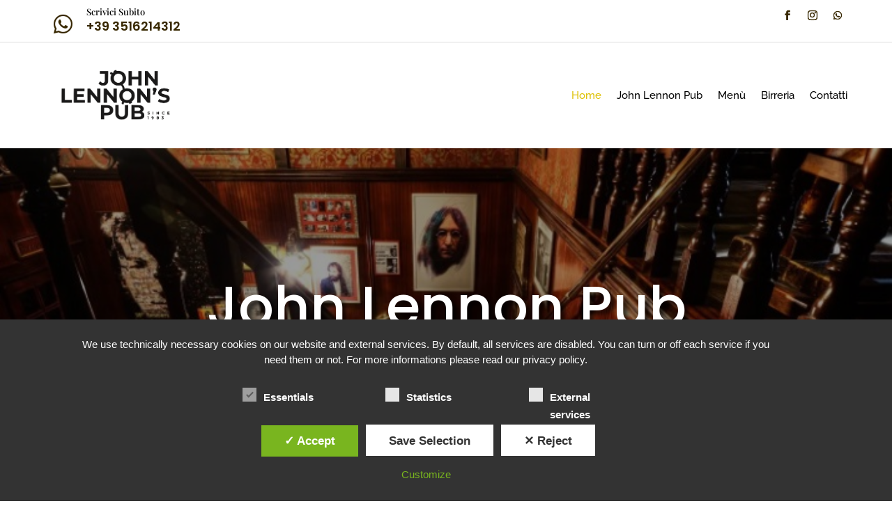

--- FILE ---
content_type: text/html; charset=utf-8
request_url: https://www.google.com/recaptcha/api2/anchor?ar=1&k=6LeSJ9wqAAAAAIcGTBvE3So0OFiT_MMpL_BGXZPR&co=aHR0cHM6Ly93d3cucHViam9obmxlbm5vbnRvcmluby5jb206NDQz&hl=en&v=N67nZn4AqZkNcbeMu4prBgzg&size=invisible&anchor-ms=20000&execute-ms=30000&cb=bjnzfliq0qrg
body_size: 48742
content:
<!DOCTYPE HTML><html dir="ltr" lang="en"><head><meta http-equiv="Content-Type" content="text/html; charset=UTF-8">
<meta http-equiv="X-UA-Compatible" content="IE=edge">
<title>reCAPTCHA</title>
<style type="text/css">
/* cyrillic-ext */
@font-face {
  font-family: 'Roboto';
  font-style: normal;
  font-weight: 400;
  font-stretch: 100%;
  src: url(//fonts.gstatic.com/s/roboto/v48/KFO7CnqEu92Fr1ME7kSn66aGLdTylUAMa3GUBHMdazTgWw.woff2) format('woff2');
  unicode-range: U+0460-052F, U+1C80-1C8A, U+20B4, U+2DE0-2DFF, U+A640-A69F, U+FE2E-FE2F;
}
/* cyrillic */
@font-face {
  font-family: 'Roboto';
  font-style: normal;
  font-weight: 400;
  font-stretch: 100%;
  src: url(//fonts.gstatic.com/s/roboto/v48/KFO7CnqEu92Fr1ME7kSn66aGLdTylUAMa3iUBHMdazTgWw.woff2) format('woff2');
  unicode-range: U+0301, U+0400-045F, U+0490-0491, U+04B0-04B1, U+2116;
}
/* greek-ext */
@font-face {
  font-family: 'Roboto';
  font-style: normal;
  font-weight: 400;
  font-stretch: 100%;
  src: url(//fonts.gstatic.com/s/roboto/v48/KFO7CnqEu92Fr1ME7kSn66aGLdTylUAMa3CUBHMdazTgWw.woff2) format('woff2');
  unicode-range: U+1F00-1FFF;
}
/* greek */
@font-face {
  font-family: 'Roboto';
  font-style: normal;
  font-weight: 400;
  font-stretch: 100%;
  src: url(//fonts.gstatic.com/s/roboto/v48/KFO7CnqEu92Fr1ME7kSn66aGLdTylUAMa3-UBHMdazTgWw.woff2) format('woff2');
  unicode-range: U+0370-0377, U+037A-037F, U+0384-038A, U+038C, U+038E-03A1, U+03A3-03FF;
}
/* math */
@font-face {
  font-family: 'Roboto';
  font-style: normal;
  font-weight: 400;
  font-stretch: 100%;
  src: url(//fonts.gstatic.com/s/roboto/v48/KFO7CnqEu92Fr1ME7kSn66aGLdTylUAMawCUBHMdazTgWw.woff2) format('woff2');
  unicode-range: U+0302-0303, U+0305, U+0307-0308, U+0310, U+0312, U+0315, U+031A, U+0326-0327, U+032C, U+032F-0330, U+0332-0333, U+0338, U+033A, U+0346, U+034D, U+0391-03A1, U+03A3-03A9, U+03B1-03C9, U+03D1, U+03D5-03D6, U+03F0-03F1, U+03F4-03F5, U+2016-2017, U+2034-2038, U+203C, U+2040, U+2043, U+2047, U+2050, U+2057, U+205F, U+2070-2071, U+2074-208E, U+2090-209C, U+20D0-20DC, U+20E1, U+20E5-20EF, U+2100-2112, U+2114-2115, U+2117-2121, U+2123-214F, U+2190, U+2192, U+2194-21AE, U+21B0-21E5, U+21F1-21F2, U+21F4-2211, U+2213-2214, U+2216-22FF, U+2308-230B, U+2310, U+2319, U+231C-2321, U+2336-237A, U+237C, U+2395, U+239B-23B7, U+23D0, U+23DC-23E1, U+2474-2475, U+25AF, U+25B3, U+25B7, U+25BD, U+25C1, U+25CA, U+25CC, U+25FB, U+266D-266F, U+27C0-27FF, U+2900-2AFF, U+2B0E-2B11, U+2B30-2B4C, U+2BFE, U+3030, U+FF5B, U+FF5D, U+1D400-1D7FF, U+1EE00-1EEFF;
}
/* symbols */
@font-face {
  font-family: 'Roboto';
  font-style: normal;
  font-weight: 400;
  font-stretch: 100%;
  src: url(//fonts.gstatic.com/s/roboto/v48/KFO7CnqEu92Fr1ME7kSn66aGLdTylUAMaxKUBHMdazTgWw.woff2) format('woff2');
  unicode-range: U+0001-000C, U+000E-001F, U+007F-009F, U+20DD-20E0, U+20E2-20E4, U+2150-218F, U+2190, U+2192, U+2194-2199, U+21AF, U+21E6-21F0, U+21F3, U+2218-2219, U+2299, U+22C4-22C6, U+2300-243F, U+2440-244A, U+2460-24FF, U+25A0-27BF, U+2800-28FF, U+2921-2922, U+2981, U+29BF, U+29EB, U+2B00-2BFF, U+4DC0-4DFF, U+FFF9-FFFB, U+10140-1018E, U+10190-1019C, U+101A0, U+101D0-101FD, U+102E0-102FB, U+10E60-10E7E, U+1D2C0-1D2D3, U+1D2E0-1D37F, U+1F000-1F0FF, U+1F100-1F1AD, U+1F1E6-1F1FF, U+1F30D-1F30F, U+1F315, U+1F31C, U+1F31E, U+1F320-1F32C, U+1F336, U+1F378, U+1F37D, U+1F382, U+1F393-1F39F, U+1F3A7-1F3A8, U+1F3AC-1F3AF, U+1F3C2, U+1F3C4-1F3C6, U+1F3CA-1F3CE, U+1F3D4-1F3E0, U+1F3ED, U+1F3F1-1F3F3, U+1F3F5-1F3F7, U+1F408, U+1F415, U+1F41F, U+1F426, U+1F43F, U+1F441-1F442, U+1F444, U+1F446-1F449, U+1F44C-1F44E, U+1F453, U+1F46A, U+1F47D, U+1F4A3, U+1F4B0, U+1F4B3, U+1F4B9, U+1F4BB, U+1F4BF, U+1F4C8-1F4CB, U+1F4D6, U+1F4DA, U+1F4DF, U+1F4E3-1F4E6, U+1F4EA-1F4ED, U+1F4F7, U+1F4F9-1F4FB, U+1F4FD-1F4FE, U+1F503, U+1F507-1F50B, U+1F50D, U+1F512-1F513, U+1F53E-1F54A, U+1F54F-1F5FA, U+1F610, U+1F650-1F67F, U+1F687, U+1F68D, U+1F691, U+1F694, U+1F698, U+1F6AD, U+1F6B2, U+1F6B9-1F6BA, U+1F6BC, U+1F6C6-1F6CF, U+1F6D3-1F6D7, U+1F6E0-1F6EA, U+1F6F0-1F6F3, U+1F6F7-1F6FC, U+1F700-1F7FF, U+1F800-1F80B, U+1F810-1F847, U+1F850-1F859, U+1F860-1F887, U+1F890-1F8AD, U+1F8B0-1F8BB, U+1F8C0-1F8C1, U+1F900-1F90B, U+1F93B, U+1F946, U+1F984, U+1F996, U+1F9E9, U+1FA00-1FA6F, U+1FA70-1FA7C, U+1FA80-1FA89, U+1FA8F-1FAC6, U+1FACE-1FADC, U+1FADF-1FAE9, U+1FAF0-1FAF8, U+1FB00-1FBFF;
}
/* vietnamese */
@font-face {
  font-family: 'Roboto';
  font-style: normal;
  font-weight: 400;
  font-stretch: 100%;
  src: url(//fonts.gstatic.com/s/roboto/v48/KFO7CnqEu92Fr1ME7kSn66aGLdTylUAMa3OUBHMdazTgWw.woff2) format('woff2');
  unicode-range: U+0102-0103, U+0110-0111, U+0128-0129, U+0168-0169, U+01A0-01A1, U+01AF-01B0, U+0300-0301, U+0303-0304, U+0308-0309, U+0323, U+0329, U+1EA0-1EF9, U+20AB;
}
/* latin-ext */
@font-face {
  font-family: 'Roboto';
  font-style: normal;
  font-weight: 400;
  font-stretch: 100%;
  src: url(//fonts.gstatic.com/s/roboto/v48/KFO7CnqEu92Fr1ME7kSn66aGLdTylUAMa3KUBHMdazTgWw.woff2) format('woff2');
  unicode-range: U+0100-02BA, U+02BD-02C5, U+02C7-02CC, U+02CE-02D7, U+02DD-02FF, U+0304, U+0308, U+0329, U+1D00-1DBF, U+1E00-1E9F, U+1EF2-1EFF, U+2020, U+20A0-20AB, U+20AD-20C0, U+2113, U+2C60-2C7F, U+A720-A7FF;
}
/* latin */
@font-face {
  font-family: 'Roboto';
  font-style: normal;
  font-weight: 400;
  font-stretch: 100%;
  src: url(//fonts.gstatic.com/s/roboto/v48/KFO7CnqEu92Fr1ME7kSn66aGLdTylUAMa3yUBHMdazQ.woff2) format('woff2');
  unicode-range: U+0000-00FF, U+0131, U+0152-0153, U+02BB-02BC, U+02C6, U+02DA, U+02DC, U+0304, U+0308, U+0329, U+2000-206F, U+20AC, U+2122, U+2191, U+2193, U+2212, U+2215, U+FEFF, U+FFFD;
}
/* cyrillic-ext */
@font-face {
  font-family: 'Roboto';
  font-style: normal;
  font-weight: 500;
  font-stretch: 100%;
  src: url(//fonts.gstatic.com/s/roboto/v48/KFO7CnqEu92Fr1ME7kSn66aGLdTylUAMa3GUBHMdazTgWw.woff2) format('woff2');
  unicode-range: U+0460-052F, U+1C80-1C8A, U+20B4, U+2DE0-2DFF, U+A640-A69F, U+FE2E-FE2F;
}
/* cyrillic */
@font-face {
  font-family: 'Roboto';
  font-style: normal;
  font-weight: 500;
  font-stretch: 100%;
  src: url(//fonts.gstatic.com/s/roboto/v48/KFO7CnqEu92Fr1ME7kSn66aGLdTylUAMa3iUBHMdazTgWw.woff2) format('woff2');
  unicode-range: U+0301, U+0400-045F, U+0490-0491, U+04B0-04B1, U+2116;
}
/* greek-ext */
@font-face {
  font-family: 'Roboto';
  font-style: normal;
  font-weight: 500;
  font-stretch: 100%;
  src: url(//fonts.gstatic.com/s/roboto/v48/KFO7CnqEu92Fr1ME7kSn66aGLdTylUAMa3CUBHMdazTgWw.woff2) format('woff2');
  unicode-range: U+1F00-1FFF;
}
/* greek */
@font-face {
  font-family: 'Roboto';
  font-style: normal;
  font-weight: 500;
  font-stretch: 100%;
  src: url(//fonts.gstatic.com/s/roboto/v48/KFO7CnqEu92Fr1ME7kSn66aGLdTylUAMa3-UBHMdazTgWw.woff2) format('woff2');
  unicode-range: U+0370-0377, U+037A-037F, U+0384-038A, U+038C, U+038E-03A1, U+03A3-03FF;
}
/* math */
@font-face {
  font-family: 'Roboto';
  font-style: normal;
  font-weight: 500;
  font-stretch: 100%;
  src: url(//fonts.gstatic.com/s/roboto/v48/KFO7CnqEu92Fr1ME7kSn66aGLdTylUAMawCUBHMdazTgWw.woff2) format('woff2');
  unicode-range: U+0302-0303, U+0305, U+0307-0308, U+0310, U+0312, U+0315, U+031A, U+0326-0327, U+032C, U+032F-0330, U+0332-0333, U+0338, U+033A, U+0346, U+034D, U+0391-03A1, U+03A3-03A9, U+03B1-03C9, U+03D1, U+03D5-03D6, U+03F0-03F1, U+03F4-03F5, U+2016-2017, U+2034-2038, U+203C, U+2040, U+2043, U+2047, U+2050, U+2057, U+205F, U+2070-2071, U+2074-208E, U+2090-209C, U+20D0-20DC, U+20E1, U+20E5-20EF, U+2100-2112, U+2114-2115, U+2117-2121, U+2123-214F, U+2190, U+2192, U+2194-21AE, U+21B0-21E5, U+21F1-21F2, U+21F4-2211, U+2213-2214, U+2216-22FF, U+2308-230B, U+2310, U+2319, U+231C-2321, U+2336-237A, U+237C, U+2395, U+239B-23B7, U+23D0, U+23DC-23E1, U+2474-2475, U+25AF, U+25B3, U+25B7, U+25BD, U+25C1, U+25CA, U+25CC, U+25FB, U+266D-266F, U+27C0-27FF, U+2900-2AFF, U+2B0E-2B11, U+2B30-2B4C, U+2BFE, U+3030, U+FF5B, U+FF5D, U+1D400-1D7FF, U+1EE00-1EEFF;
}
/* symbols */
@font-face {
  font-family: 'Roboto';
  font-style: normal;
  font-weight: 500;
  font-stretch: 100%;
  src: url(//fonts.gstatic.com/s/roboto/v48/KFO7CnqEu92Fr1ME7kSn66aGLdTylUAMaxKUBHMdazTgWw.woff2) format('woff2');
  unicode-range: U+0001-000C, U+000E-001F, U+007F-009F, U+20DD-20E0, U+20E2-20E4, U+2150-218F, U+2190, U+2192, U+2194-2199, U+21AF, U+21E6-21F0, U+21F3, U+2218-2219, U+2299, U+22C4-22C6, U+2300-243F, U+2440-244A, U+2460-24FF, U+25A0-27BF, U+2800-28FF, U+2921-2922, U+2981, U+29BF, U+29EB, U+2B00-2BFF, U+4DC0-4DFF, U+FFF9-FFFB, U+10140-1018E, U+10190-1019C, U+101A0, U+101D0-101FD, U+102E0-102FB, U+10E60-10E7E, U+1D2C0-1D2D3, U+1D2E0-1D37F, U+1F000-1F0FF, U+1F100-1F1AD, U+1F1E6-1F1FF, U+1F30D-1F30F, U+1F315, U+1F31C, U+1F31E, U+1F320-1F32C, U+1F336, U+1F378, U+1F37D, U+1F382, U+1F393-1F39F, U+1F3A7-1F3A8, U+1F3AC-1F3AF, U+1F3C2, U+1F3C4-1F3C6, U+1F3CA-1F3CE, U+1F3D4-1F3E0, U+1F3ED, U+1F3F1-1F3F3, U+1F3F5-1F3F7, U+1F408, U+1F415, U+1F41F, U+1F426, U+1F43F, U+1F441-1F442, U+1F444, U+1F446-1F449, U+1F44C-1F44E, U+1F453, U+1F46A, U+1F47D, U+1F4A3, U+1F4B0, U+1F4B3, U+1F4B9, U+1F4BB, U+1F4BF, U+1F4C8-1F4CB, U+1F4D6, U+1F4DA, U+1F4DF, U+1F4E3-1F4E6, U+1F4EA-1F4ED, U+1F4F7, U+1F4F9-1F4FB, U+1F4FD-1F4FE, U+1F503, U+1F507-1F50B, U+1F50D, U+1F512-1F513, U+1F53E-1F54A, U+1F54F-1F5FA, U+1F610, U+1F650-1F67F, U+1F687, U+1F68D, U+1F691, U+1F694, U+1F698, U+1F6AD, U+1F6B2, U+1F6B9-1F6BA, U+1F6BC, U+1F6C6-1F6CF, U+1F6D3-1F6D7, U+1F6E0-1F6EA, U+1F6F0-1F6F3, U+1F6F7-1F6FC, U+1F700-1F7FF, U+1F800-1F80B, U+1F810-1F847, U+1F850-1F859, U+1F860-1F887, U+1F890-1F8AD, U+1F8B0-1F8BB, U+1F8C0-1F8C1, U+1F900-1F90B, U+1F93B, U+1F946, U+1F984, U+1F996, U+1F9E9, U+1FA00-1FA6F, U+1FA70-1FA7C, U+1FA80-1FA89, U+1FA8F-1FAC6, U+1FACE-1FADC, U+1FADF-1FAE9, U+1FAF0-1FAF8, U+1FB00-1FBFF;
}
/* vietnamese */
@font-face {
  font-family: 'Roboto';
  font-style: normal;
  font-weight: 500;
  font-stretch: 100%;
  src: url(//fonts.gstatic.com/s/roboto/v48/KFO7CnqEu92Fr1ME7kSn66aGLdTylUAMa3OUBHMdazTgWw.woff2) format('woff2');
  unicode-range: U+0102-0103, U+0110-0111, U+0128-0129, U+0168-0169, U+01A0-01A1, U+01AF-01B0, U+0300-0301, U+0303-0304, U+0308-0309, U+0323, U+0329, U+1EA0-1EF9, U+20AB;
}
/* latin-ext */
@font-face {
  font-family: 'Roboto';
  font-style: normal;
  font-weight: 500;
  font-stretch: 100%;
  src: url(//fonts.gstatic.com/s/roboto/v48/KFO7CnqEu92Fr1ME7kSn66aGLdTylUAMa3KUBHMdazTgWw.woff2) format('woff2');
  unicode-range: U+0100-02BA, U+02BD-02C5, U+02C7-02CC, U+02CE-02D7, U+02DD-02FF, U+0304, U+0308, U+0329, U+1D00-1DBF, U+1E00-1E9F, U+1EF2-1EFF, U+2020, U+20A0-20AB, U+20AD-20C0, U+2113, U+2C60-2C7F, U+A720-A7FF;
}
/* latin */
@font-face {
  font-family: 'Roboto';
  font-style: normal;
  font-weight: 500;
  font-stretch: 100%;
  src: url(//fonts.gstatic.com/s/roboto/v48/KFO7CnqEu92Fr1ME7kSn66aGLdTylUAMa3yUBHMdazQ.woff2) format('woff2');
  unicode-range: U+0000-00FF, U+0131, U+0152-0153, U+02BB-02BC, U+02C6, U+02DA, U+02DC, U+0304, U+0308, U+0329, U+2000-206F, U+20AC, U+2122, U+2191, U+2193, U+2212, U+2215, U+FEFF, U+FFFD;
}
/* cyrillic-ext */
@font-face {
  font-family: 'Roboto';
  font-style: normal;
  font-weight: 900;
  font-stretch: 100%;
  src: url(//fonts.gstatic.com/s/roboto/v48/KFO7CnqEu92Fr1ME7kSn66aGLdTylUAMa3GUBHMdazTgWw.woff2) format('woff2');
  unicode-range: U+0460-052F, U+1C80-1C8A, U+20B4, U+2DE0-2DFF, U+A640-A69F, U+FE2E-FE2F;
}
/* cyrillic */
@font-face {
  font-family: 'Roboto';
  font-style: normal;
  font-weight: 900;
  font-stretch: 100%;
  src: url(//fonts.gstatic.com/s/roboto/v48/KFO7CnqEu92Fr1ME7kSn66aGLdTylUAMa3iUBHMdazTgWw.woff2) format('woff2');
  unicode-range: U+0301, U+0400-045F, U+0490-0491, U+04B0-04B1, U+2116;
}
/* greek-ext */
@font-face {
  font-family: 'Roboto';
  font-style: normal;
  font-weight: 900;
  font-stretch: 100%;
  src: url(//fonts.gstatic.com/s/roboto/v48/KFO7CnqEu92Fr1ME7kSn66aGLdTylUAMa3CUBHMdazTgWw.woff2) format('woff2');
  unicode-range: U+1F00-1FFF;
}
/* greek */
@font-face {
  font-family: 'Roboto';
  font-style: normal;
  font-weight: 900;
  font-stretch: 100%;
  src: url(//fonts.gstatic.com/s/roboto/v48/KFO7CnqEu92Fr1ME7kSn66aGLdTylUAMa3-UBHMdazTgWw.woff2) format('woff2');
  unicode-range: U+0370-0377, U+037A-037F, U+0384-038A, U+038C, U+038E-03A1, U+03A3-03FF;
}
/* math */
@font-face {
  font-family: 'Roboto';
  font-style: normal;
  font-weight: 900;
  font-stretch: 100%;
  src: url(//fonts.gstatic.com/s/roboto/v48/KFO7CnqEu92Fr1ME7kSn66aGLdTylUAMawCUBHMdazTgWw.woff2) format('woff2');
  unicode-range: U+0302-0303, U+0305, U+0307-0308, U+0310, U+0312, U+0315, U+031A, U+0326-0327, U+032C, U+032F-0330, U+0332-0333, U+0338, U+033A, U+0346, U+034D, U+0391-03A1, U+03A3-03A9, U+03B1-03C9, U+03D1, U+03D5-03D6, U+03F0-03F1, U+03F4-03F5, U+2016-2017, U+2034-2038, U+203C, U+2040, U+2043, U+2047, U+2050, U+2057, U+205F, U+2070-2071, U+2074-208E, U+2090-209C, U+20D0-20DC, U+20E1, U+20E5-20EF, U+2100-2112, U+2114-2115, U+2117-2121, U+2123-214F, U+2190, U+2192, U+2194-21AE, U+21B0-21E5, U+21F1-21F2, U+21F4-2211, U+2213-2214, U+2216-22FF, U+2308-230B, U+2310, U+2319, U+231C-2321, U+2336-237A, U+237C, U+2395, U+239B-23B7, U+23D0, U+23DC-23E1, U+2474-2475, U+25AF, U+25B3, U+25B7, U+25BD, U+25C1, U+25CA, U+25CC, U+25FB, U+266D-266F, U+27C0-27FF, U+2900-2AFF, U+2B0E-2B11, U+2B30-2B4C, U+2BFE, U+3030, U+FF5B, U+FF5D, U+1D400-1D7FF, U+1EE00-1EEFF;
}
/* symbols */
@font-face {
  font-family: 'Roboto';
  font-style: normal;
  font-weight: 900;
  font-stretch: 100%;
  src: url(//fonts.gstatic.com/s/roboto/v48/KFO7CnqEu92Fr1ME7kSn66aGLdTylUAMaxKUBHMdazTgWw.woff2) format('woff2');
  unicode-range: U+0001-000C, U+000E-001F, U+007F-009F, U+20DD-20E0, U+20E2-20E4, U+2150-218F, U+2190, U+2192, U+2194-2199, U+21AF, U+21E6-21F0, U+21F3, U+2218-2219, U+2299, U+22C4-22C6, U+2300-243F, U+2440-244A, U+2460-24FF, U+25A0-27BF, U+2800-28FF, U+2921-2922, U+2981, U+29BF, U+29EB, U+2B00-2BFF, U+4DC0-4DFF, U+FFF9-FFFB, U+10140-1018E, U+10190-1019C, U+101A0, U+101D0-101FD, U+102E0-102FB, U+10E60-10E7E, U+1D2C0-1D2D3, U+1D2E0-1D37F, U+1F000-1F0FF, U+1F100-1F1AD, U+1F1E6-1F1FF, U+1F30D-1F30F, U+1F315, U+1F31C, U+1F31E, U+1F320-1F32C, U+1F336, U+1F378, U+1F37D, U+1F382, U+1F393-1F39F, U+1F3A7-1F3A8, U+1F3AC-1F3AF, U+1F3C2, U+1F3C4-1F3C6, U+1F3CA-1F3CE, U+1F3D4-1F3E0, U+1F3ED, U+1F3F1-1F3F3, U+1F3F5-1F3F7, U+1F408, U+1F415, U+1F41F, U+1F426, U+1F43F, U+1F441-1F442, U+1F444, U+1F446-1F449, U+1F44C-1F44E, U+1F453, U+1F46A, U+1F47D, U+1F4A3, U+1F4B0, U+1F4B3, U+1F4B9, U+1F4BB, U+1F4BF, U+1F4C8-1F4CB, U+1F4D6, U+1F4DA, U+1F4DF, U+1F4E3-1F4E6, U+1F4EA-1F4ED, U+1F4F7, U+1F4F9-1F4FB, U+1F4FD-1F4FE, U+1F503, U+1F507-1F50B, U+1F50D, U+1F512-1F513, U+1F53E-1F54A, U+1F54F-1F5FA, U+1F610, U+1F650-1F67F, U+1F687, U+1F68D, U+1F691, U+1F694, U+1F698, U+1F6AD, U+1F6B2, U+1F6B9-1F6BA, U+1F6BC, U+1F6C6-1F6CF, U+1F6D3-1F6D7, U+1F6E0-1F6EA, U+1F6F0-1F6F3, U+1F6F7-1F6FC, U+1F700-1F7FF, U+1F800-1F80B, U+1F810-1F847, U+1F850-1F859, U+1F860-1F887, U+1F890-1F8AD, U+1F8B0-1F8BB, U+1F8C0-1F8C1, U+1F900-1F90B, U+1F93B, U+1F946, U+1F984, U+1F996, U+1F9E9, U+1FA00-1FA6F, U+1FA70-1FA7C, U+1FA80-1FA89, U+1FA8F-1FAC6, U+1FACE-1FADC, U+1FADF-1FAE9, U+1FAF0-1FAF8, U+1FB00-1FBFF;
}
/* vietnamese */
@font-face {
  font-family: 'Roboto';
  font-style: normal;
  font-weight: 900;
  font-stretch: 100%;
  src: url(//fonts.gstatic.com/s/roboto/v48/KFO7CnqEu92Fr1ME7kSn66aGLdTylUAMa3OUBHMdazTgWw.woff2) format('woff2');
  unicode-range: U+0102-0103, U+0110-0111, U+0128-0129, U+0168-0169, U+01A0-01A1, U+01AF-01B0, U+0300-0301, U+0303-0304, U+0308-0309, U+0323, U+0329, U+1EA0-1EF9, U+20AB;
}
/* latin-ext */
@font-face {
  font-family: 'Roboto';
  font-style: normal;
  font-weight: 900;
  font-stretch: 100%;
  src: url(//fonts.gstatic.com/s/roboto/v48/KFO7CnqEu92Fr1ME7kSn66aGLdTylUAMa3KUBHMdazTgWw.woff2) format('woff2');
  unicode-range: U+0100-02BA, U+02BD-02C5, U+02C7-02CC, U+02CE-02D7, U+02DD-02FF, U+0304, U+0308, U+0329, U+1D00-1DBF, U+1E00-1E9F, U+1EF2-1EFF, U+2020, U+20A0-20AB, U+20AD-20C0, U+2113, U+2C60-2C7F, U+A720-A7FF;
}
/* latin */
@font-face {
  font-family: 'Roboto';
  font-style: normal;
  font-weight: 900;
  font-stretch: 100%;
  src: url(//fonts.gstatic.com/s/roboto/v48/KFO7CnqEu92Fr1ME7kSn66aGLdTylUAMa3yUBHMdazQ.woff2) format('woff2');
  unicode-range: U+0000-00FF, U+0131, U+0152-0153, U+02BB-02BC, U+02C6, U+02DA, U+02DC, U+0304, U+0308, U+0329, U+2000-206F, U+20AC, U+2122, U+2191, U+2193, U+2212, U+2215, U+FEFF, U+FFFD;
}

</style>
<link rel="stylesheet" type="text/css" href="https://www.gstatic.com/recaptcha/releases/N67nZn4AqZkNcbeMu4prBgzg/styles__ltr.css">
<script nonce="MRdBVAOcTNVmEe-UEPbRTw" type="text/javascript">window['__recaptcha_api'] = 'https://www.google.com/recaptcha/api2/';</script>
<script type="text/javascript" src="https://www.gstatic.com/recaptcha/releases/N67nZn4AqZkNcbeMu4prBgzg/recaptcha__en.js" nonce="MRdBVAOcTNVmEe-UEPbRTw">
      
    </script></head>
<body><div id="rc-anchor-alert" class="rc-anchor-alert"></div>
<input type="hidden" id="recaptcha-token" value="[base64]">
<script type="text/javascript" nonce="MRdBVAOcTNVmEe-UEPbRTw">
      recaptcha.anchor.Main.init("[\x22ainput\x22,[\x22bgdata\x22,\x22\x22,\[base64]/[base64]/[base64]/[base64]/[base64]/UltsKytdPUU6KEU8MjA0OD9SW2wrK109RT4+NnwxOTI6KChFJjY0NTEyKT09NTUyOTYmJk0rMTxjLmxlbmd0aCYmKGMuY2hhckNvZGVBdChNKzEpJjY0NTEyKT09NTYzMjA/[base64]/[base64]/[base64]/[base64]/[base64]/[base64]/[base64]\x22,\[base64]\\u003d\\u003d\x22,\[base64]/ChU92w6Uqw7rDhQs9wpkPw6rCo8KJSHLDiAhuXcOnQ8KZwoPCr8OCVC8cOMOZw4rCni3Dq8K+w4nDuMOWacKsGzkaWSw5w5DCuntcw4HDg8KGwrhkwr8dwpjCvD3Cj8O/[base64]/Cq8Krw57CgsO9R8Odw7gYwpvCmMK/Imw1UzIaI8KXwqXCumvDnlTCjAEswo0fwrjClsOoK8KvGAHDjVULb8OqworCtUxHVGktwrbChQh3w7leUW3DnQzCnXEiM8Kaw4HDo8KNw7o5CkrDoMOBwovCuMO/AsOjQMO/f8KPw43DkFTDkTrDscOxKMKqLA3CiCl2IMOnwo8jEMOywqssE8KMw7BOwpBsOMOuwqDDgMK5STcmw4DDlsKvCQ3Dh1XCgcOkETXDvwhWLVVzw7nCnXnDjiTDuRAdR1/DrArChExqXCwjw6DDkMOEbnHDrV5ZLChye8OEwpfDs1pqw7c3w7sTw7U7wrLCksKZKiPDn8KPwos6wqzDv1MEw59BBFw2Z1bCqlTCrEQ0w685RsO7CCE0w6vCl8OtwpPDrBgRGsOXw7xnUkMRwrbCpMK+wpbDrsOew4jCqcO/w4HDtcK9enNhwr/Chyt1GzHDvMOAM8OJw4fDmcOZw59Ww4TCmsKIwqPCj8KsEHrCjQ1hw4/Cp3fCll3DlsOKw78KRcKyfsKDJFnCoBcfw63Cr8O8wrBHw7XDjcKewqTDoFEeCMOkwqLCm8K8w6l/[base64]/w53CkMOVw6LCssO/[base64]/[base64]/CncOXIQjCqMODwrkXwpMJw4pQHcO4RVRwD8OoUMKEBMOwLBLCnUsxw6HDjnI3w6JVwqcsw7DCsmI2E8OSwr7DtnoRw7PCoH7Cv8KSGFfDmcOLCmpUVWIiBsKkwpLDrVDCh8Omw7/DrVfDv8OAcg/DoghhwoNvw5x6wqrCqMK+wr4aFMOaTz/CjBHCjzLCoDLDrHEVw5vDucKmNAgQw4U6TsOYwqYRVcOsa2hdTsOYEMO3bcOYwqXCqETCgEc2JMOUNTrCtcKowqDDjVNkwqpfGMOQLcOhw5TDpSZew6TDjldSw4HChsKyworDo8OWwo7Cr3nDohN0wo/[base64]/CiE/CtQfCmBxIwrnDtMKvw4xuNm59w77ClXnDvMKPIGQewrRHJcKxw5cpwrBRw5vDkQvDpBZEw5URwpI/w6vCmMOkwoHDh8K4w6oPLcKUw73CsxjDqMO3VFPCpXrClcOZPw/DjsKsYCnDn8OowpcGVy8AwovCtWU9dsKwCsKDwqnDp2HCrsKeQ8Owwr/DrRFfKQrCnEHDhMK+wrBAwozClsOywrLDnRHDtMKpw77CvzU5woPCt1bDlMKNC1QjWBjCjMOwQj/CrcKUwqlqw5nCm3ULw5Rrwr7CkgrDo8Ojw6PCr8O4EcOFGsO0E8OdFsK4w6F8YMOKw67Dp0VOV8O9EcKNUMONMsKQPgXCvcKjwo4lWyjChC7Dk8OEwpPClDlRwrl6wq/DvzLCvVVzwrzCu8Kww7fDr0N5w4ZGFMK/KcOowplZccKNMUQJw5bCgQLDt8OawoknDsKtICM8wrUowrg+ISLDrx4Rw5MmwpVSw5bCo3vCvVVGw7HDqDw+FFbClXEKwozCrErCoE/CpMKrAk4zw5LCnybDhArDr8KGw5zCoMKzw4Rlwrl2OzDCsHpBw7TDv8K2VcOKw7LDgsKjwoBTXcOGGsO5wo0Aw7R4TRFxHxzCj8O2worDpjnCsjnCqnTDgzE7ZHEyUS3Ci8KEQEQfw4vCrsO/wpgmI8ODwpYKFCLDphoJw4/ChsKSw6bDhBMpWz3CtnRDwo8FEsOCwr/DlHbDm8KJw6RYwrxJwqU0w7AcwqbCocOkw4XCkcKfJcKewpYSw4/[base64]/Di2jDohZww747Dz/[base64]/DlAXCtMOuemJRwoBQJ2rDqcKHCMKkw4lYw7BAw6fDisODw5ZMwrHCvsOCw6nCl0NTZTDCqcKWwp7DgUxgw7h3wpTCmUNxw6/[base64]/CogPCjsOMdMOhCCPCs8O5BcKbw71CVz4lNsKWNcOFw6nDpMKuwrJ1fcKDXMOsw51hw7vDrMK3B0rDrxczwolwEHFKw6TCkgrDvsOWfX5ZwpMNT1bCmMOrwrLCtcKowrPCt8Ktw7PDlgo2w6HClXPCpMO1wpAEb1fCg8OXwpzCp8Kuwo1LwpXDswkoU0XDiRXCv0k/bHnDuQEPwpfCvDUKH8OHGn1RS8KCwofDkcOzw7fDg0EBUsKyEMKuJsOWw5MJDcK9BsKlwo7DiUfCpMOewq5Gw4bCqD4ZKHHCiMOQw5tDFnt9w6N+w7EtV8KWw5nChkESw78Dbg3DsMO9w61Mw5/Dv8KgQ8K6XSZvBh5UTcO/wqrCj8KUYRBxw6EYw6PDl8Otw4sew7nDtyEmw5DCtD/CsG/CnMKKwpwgwq7CusOqwrcgw6XDn8OUw7XDmcOsbMO0KUfDoEQxw5/CusKQwpU9wqTDrMONw4cPDxDDocOCw5Mqwo9cw5LCtCtrwrkawrbDvVBww5xwBlrDnMKsw7USLVQxwqjDjsOcHlZxEMKCw48/w6pOcxB1S8ONw60hN0F8YRwIwqNydsOuw49Ywpccw43CnsK1wp1uZ8KMX0zDusOOw6HCrsKow7xfF8OVXsOVw6LCuidgCcKkwq/Dt8KlwrMGworDvQsVYcKvUWQjMMONw64/HcOQWMO9InTClnN8G8K7VTfDtMO8DGjCgMKbw6HDhsKkSsOYwpPDp3fCnsOzw7fDsRXDtGDCqMO8LcKfw7gfSixXwotMUxgbwovChsKrwofDtsKWwrLCnsK0wqkVPcOJw6/[base64]/[base64]/DsBwbw4fCgcO4P8OkXx3DsWzDjxDCjcKVRVw3a2vChHvCsMKrwoZwaSZqwqbDsjoFMWDCnHvDhywiUB7CosKoScK4ExUUwrsvTcOpwqZrdCEpacOJwonCh8KfW1djw57DpMO0JgsvCsOtU8OgLHnCgWdxwq/DrcKow4gMPSPCkcKeecKEQErDlQ3CgcOoZjw9AgDCkMODwoYMwoZRZcKBcMKNwq3Dh8OdPWBrwpV4UsOxBcKtwqzCrWFfEcKSwpd1OQEPDMO6w6XCjHDDr8Opw6LDtsKAw7bCosK+NMOFRjMaZkXDrMKFw5ILK8Kdw4/CinnDhsOfw4bCj8Kpw6vDt8K7w7DCrMKbwpdSw7RGwrHCnsKjXXjDrMK6ATJ0w7FVBzQ9wqLDhHbCrnnClMKhw5VpV13CgCx3worCqVLDosK0SMKCfMO2cj/CnsKNZ3bDmg0uSsKzWMOKw7wlwph8MTMnwrBrw6xvcMOoEsK+wppVD8O/w6PCiMKhPysDw6Rnw4/[base64]/U8KDO8OkwrRxElPDg1DDrHfDpmbDlcKQw7xQw7bDjcOXw5NJQxzDvDzDgSAww4xcQTjCsnjCkcOmwpJAQgU3w7PCoMO0w4/CrsKxSiErw4oXw51mAToKRMKoUj7DkcK1w7XCpcKgwp7Di8ORwqjCgmjDjcOgUD/CkBsXH09Uwq/DlsODIcKIHsOzDmLDrMK/w5IOXsK5P0tyW8KYU8K6HgjCnzPDosOHwrrCnsO1CMO9w53DtMK4w4HChH8Nw5xew6M2Y2MtWQRJwojDqkLCmlrCogPDpi3DjUHDsCfDncO2w5gnAUTCn0pNC8OnwoU7wr3DrMO1wpI0w7oJCcOSOMKAwphvAMK5woTCscOqw51Pw5Ipw6wkwqgSA8O9wqIXTB/CjQQ1w6zDpFnCpsOqwooxEG3CoiFLw7tqwrtMM8OBccOqw7Emw51Jw5BUwoZsSU/DrXTCni/Dvmhdw4zDtMKHdcOWw4/DrsKawrzDtcK1wonDqsKtw6bCr8O/[base64]/DqMKPOcOUHRXCvsKiwobDvD/[base64]/bcOJbcKiMMO+CnfDjsKqQcKnNMKwwqLDhQDCtjorR2UWw5DDlcOvHw/Cg8KOBWzCmsK/[base64]/CqEPCrUhFwq8xR25cXcKlwrjCtnrDmTNXwpfCmkbDnsOGc8KYwrFZwp3DvMKCwqg+w7nCtsKkw5IDw51kwobCi8OtwoXCoGHDqjrCpcOQSxbCqsKPC8OowqXCnFfDlMKHw5FLasKhw6sfIMO+acK5wqY+LsKow4/Do8O3RhjClnTDo3YswqoSe3llbzzDnWfCs8OaLg12wp4+wr1ww7fDpcKFwpMmGcKBw5JVwrQdwrvCmTnDum/CkMKXw7XDlknCrsKZwrXCjyXDhcOIFsKLbBvDhBPCsgnDlMOEd1xZwpHCqsO/w4ZzCz5iwpXCqEnDtMK+IR/Cn8OWw7PCocKVwrXCgcKFw68Ywr7Dv07CmSDDvEXDssKlLy3DjcK/AsOGTsO+HXJKw5jCj2XDrwMDw6zCicO+wod/M8K9LQh5AcKUw7UcwqHCvsOxJcKMOzZDwrnDqUHDrVEoBhLDvsOmwrxKw7Bcw6zCglrCkcOBa8OKw6QMJsO7RsKAwq7DoHMTYsOdZW7CjyPDixEfbMOsw5TDskFoVMKFwrtCBsOSXQzCosKcZMKKTcOnFD/Cr8O6EcOBEFAKIkjDgMKKBcKcwqgqUFZAwpYzXMKawrzDjsOwbsOewptjR3nDlGTCoVRdBMKsDsODw6vDo37DmMKZEcODNUDCvMOHNEAXaDjCpSHCjcOew7jDqTDDkW9hw5F/IRg7UFFpb8KzwqzDuR/CimrDn8Oww5IcwqdZwqsGY8KFb8Ojw6ViXWUTZUjDl1QZPMOLwrFCwq3Ch8K2VMOXwqfCgsOLwqvCvMO4IcKhwohYUcOLwq3Ch8Osw7rDmsO0w698J8KPcsKOw6DClMKMw5tjwp7DncOraD8OPiB3w4ZwbXw/[base64]/wox+wqYCwo7Ct03CoMKJBCPCh07DssOTNEbCpsKWSkfCpcOwV1gKw5vCqkPCpsOYVcKdTzLCg8KJw6bCrMK+woLDvVwIc31HWMKvEEwJwrtkZ8Ojwp1gIShrw5/[base64]/RsKYcRJPcsOlUMOSw77Cmh1awqBZwqDDiUkawoADw4jDmMOucsKHwrfDghNOw5NMDxwsw4HDjcKZw4/CicKEc1PCuTjCrcK3TjgaCnnDscKwKsO2ezNUKTcNFmbDi8OqJGETLgppwrrDiBnDusKXw7psw7/Co2gUwrQ2wqBtQVjDg8OKIcOWwp3Cv8KsdsOYUcOGLDc/PwtLCSpLwp7ChnLClGEtPxbDg8KBPwXDkcK2e2fCoioOasKFbyXDmsKDwo7DkV8pU8OJQMK2w59Iw7TCjMO7OWFgwrnCpcOnwpIubRbCkMKuw5RFw4jCjsOOIsO4XSZmwqXCuMOVw5x9wpvCmgjDkBwWKcKnwqogGn0kEMKWe8O6worDssKpw7DDpMKVw4w1wp/CjcOSHsOFKMOvfB/CjMOFw6dDwqctwpcGZSXCjS/CtgZ9O8OISEvCm8OWKcKBHW7CgMO8QcOCfmrCvcK/czHCq0/DicOiEMKQKTHDm8K9Om0WUl5+W8ORNCQTwrlBW8Kgwrxgw5PCmFtNwrLCjsOQw7PDq8KaHcKoVnkZEgR2cSHDqsK6Z0pYFsKgU1vCs8Kww7/DpnIVw4DCl8OvGywOwqgHCsKTf8OGGjPCgcK/w74wEGXDnMOJMcKOw6UzwonDuUnCuwXCigxRw74/wrnDmsOowostLmjDjcO0wojDuk9mw6rDucONOsKIw4LCuDfDjMOow4zClMK6wr/DhcOFwrbDigvDkcOxw6RNOANVw7zCm8KUw6zDsSUCOD/Ci0ZBB8KRNsO7w4rDuMKtwrJZwodPDsOWX3fCizjCtQ7Cm8ORJcOrw7E+FcOnWsO5wofCv8O+PcKSRcKuw6/CrkQ4F8K7YyvChnLDv3zDkBwkw4wqOlXDvMKxwo3DoMKzO8KHBsK8bMKuYcK+A0ZYw5ELfEI8wprCncOONyLDssKlC8K1w5cpwr9yAcOWwrHCvsKAK8OPKwXDmsKUHyVdSwnCh3YQw682wp7DqcKARsKzd8K5wrFwwrwzJlpUWCrDjsOgw5/DhsKmQQRrMsORXAAmw5p4MVR9SMOBQsKUKxTCkS7CkXFnwrXCiHTDiwXCqEV2w4kPVjIEBMKaU8KuLm1YOgpeM8O+wqjDtRLDj8Ovw6DDn3bCtcKewosyRVbDu8K+LMKBKHd/w7tXwqXCuMOZwqHCgsKww4FTcsKCw5NEc8OAFQZ6dEDDtnbDjhTCucKAw6DCicOgwonClyNgKMOvZTfDqcK0wpNrP07DoXHDvxnDlsOLwovCusO/w40+P3PCuRnCnW5fFsKfwo3DoATCtkbCjj5gNsO+w6k1cj5VE8KIwolPw7/CkMO/woYtwrjDtnojwrjCmE/CpMK/wrJ+W23CmzfDp0TCtzTDj8OYwpIMwovDinJoFcKfbAvDrgZwH1jCuAjDu8O2w4nCg8OSwpLDgFjCkHs8d8OgwqrCp8OmYMKGw59mwpPDv8Kbwq9/wq84w5JIJMODwrlmdMO5wotPw4NKTcO0w5hHw6XCiwllwrLCoMKwfmXCnwJMDQHCpsOCa8O+w4fCk8Oiw5IZL0jCp8Ozw43CpsO/XsKEKQfCvjdPw4lUw77CscKMwprDo8KAdMKqw4BOw6MCwqbCncKDfBtLG3Nlwqwtw5stw7/DusKJw4/DtV3CvW7DrcOKLEXCqcKmfcOnQ8KCaMKEbAbDl8OgwoxiwpzCpXc0PCXCocOTw59zUsKedm7CjhnDmUIzwppKXy1JwoQnYcOSAULCsQrDkcOfw7Zwwqg3w7vCoFfDtsKCwrpvwoR5woJowqUbaiXCpMKhwq43K8K4RMO+wqVbXB9QEhsfI8KZw6c0w6fDlVZUwp/Dv18XUMKXD8KIKcKmUMKzw4RSNsOgw6opwoHCpQpVwqg8NcKNwpYqAyNZwoQZE2rDrEJawptjCcOTw7fDrsK2BXREwrNGEHnCghPDscKUw7Qhwop7woTDjXTCnMKXwpvDj8KqbwNcw4bDu0TDosOZVxPCnsOmGsKHwq3CuBbCqcOFIcOzM0/DolR/w7DDlcKfU8KPwr/[base64]/SX46w6zCosKMV8OZw6FOdV/[base64]/CvgI2QcOsfEvCocK6wqBeOsKUwotcw5jDmsOXFzszw4HCtMKCO0QEw63DiwPCl3jDrsOcE8O6Pi8Vw4DDpSfDqA7DqzBDw5RQN8KFwojDlAgdwoZnwosxYMO4wpghMw/DjBjDk8KTwr5WccKTw6Rlw4V/wr9/w51EwrkQw6PDiMKRLXvCk2N3w5odwpPDhgbDvHx8w6dEwoJ3w58twoLDvQk+acOyecOAw7nDo8OAw7Jmw6PDncONwozDol8awrlow4fDlyXDvl/DnFrCtFTCkMOpw6vDvcOlXmBtw6whwofDoRXCicK7wrbDikZcK2DDisOeaktZCsKubSEQwqbDv2LDjMKhSyjCqcO6b8KKw4nDkMOFwpTDm8OlwpHDkXp0wqUvKsO2w64YwrtZwqTCoxvDoMO5dATCsMOLKFXCnsOGLllmLsKLT8Khwr/Dv8K3w7XDpR0UL2nCtMKHw6BPwr3Do2nCtsKYw5bDv8OIwo04w47DocKaZH3Dlx19ND/[base64]/MiXCnMOyQhklwrPCgnvDlXjCmsKwwqvDh8KKTGzCiSnCiWBkVEjDunnCtDbDv8OxEy/CpsKhw4rCqiNGwo9iwrHDkRjCn8KkJMOEw67CuMO6w7rCvCdbw4TDn15ow6DCrsKDw5bCmn0xwrXDsn3DvsKQIcOgw4LCtmk0wo5DVFzCr8Kow7kKwpRgeU8hwrPDnl0iwrViwrbCtDoXL0tlw50lwr/CqFEuw4FvwrDDuGzDscO9OsKrw6fDmsKDI8Krw79LHsKmw7g8w7dHw5/[base64]/CssOSwpBsw5rDpcKwe8OaYS5zQMO9DTZbGWXCpcKVwocxwpjDll/DhMKeZ8O3w4YEWsOow5PCisKtHxrDiUPCo8OhW8OOw5fCiVnCoyIQA8OOLsK1wqTDqyHDgcKgwqHCo8OPwqsKBHzCusKCBHMKTcK7wq8xwqA/wonCm3dDw74OwpHCvAYVanw2LVXCrMOMR8KZVAxQw79FScOtwrggUsKMwokow7LDr1UBTcKiFHFOFMOpQkrCu17Ct8OgVAzDpl4Gw6hISio4wpTDgVDCgwt0Ak8Zwq/CjzZGwrV/woFjw4VoCMKQw5jDhVTDmMORw5nDo8OJw59ZLsOfw6svw4MvwqchRsOAP8OQw4PDmMO3w5vCmmXCvMOcw7PDpcKgw4dTZ3Q5wp/ChW3Dj8KyIUp8XsObdSVyw6DDrsOWw5DDvCd6wq1lw4RAwr7Cu8K7PHByw77CkMOqBMKAw6N/e3PDvMO/STdGw6ohS8KpwrPCn2TCl2nChMOIM2bDgsOfw6vDkMOSaVDCkcOiwo4Gex/DmsKUwrQJw4fClE8ga2XDpnTDo8OGdR7CqsKLLEYkAMOeBcK8D8OiwqAHw7TCnBZ3H8KKAMOQAsKFHMOCBTjCqBbCjUjDm8K+M8OXPcKVw6FgacKXK8O2wq45wpk4Gk9LbsOfUgnCisK6wqPDq8KTw67CocOOFsKHRMOgW8OjGcOSwqR0wp3DjSjCniNZT2/[base64]/d8KZwrZsdX3DmcKswoo6wpM6R8KcNMKpw40WwqIyw5MFw6fDlBbCrsOJEFDCpyBVw7nDmMOnw4R3DiXDt8KHw6d6wrV9WgnCkm92w6LCunIcwo5sw4nCpg3DisOuelsFwrogw7UOScKXwo8fw6fCvcK0DgltU3o/[base64]/CtMKDcSkcw6rCgMK4fW9OO8Oowqxwb1RMA8KDOUvCgVnCj2lkZVXDgCQNw4ZVwo99L0xVUAjDv8O0wo9ZbsK8JhtPcMKjZnkfwqMKw4XDt2lceXvDjgTCnMOdPcKyworCrXtxVMOdwoJXLcKAAzvDqE8SJEsXJEXCncOaw5jDuMKmwp/[base64]/DrmgFw6TCm8O8w4XCiMO9ZMOwLxNYSMK+w4BeWi7DoH3DjGzDmcOeU3gdwpRPJxxWX8O2wrHClsKvbRXCmgQVahoEAlHDk30iEgLCq13DnCsiOR/Cu8OHw73CqsKHwoDCk2gWw6/DucKXwpVtQMO4QcKuw7I3w7J9w6PDrsODwotYIXkxWcKzfH0iw4pnw4FhYBYPNhTCp1rCncKlwoRkEBEZwrTCkMOmw7lyw7zCtMODwo0qV8OIRVrDiwQHSzLDh3fDn8OiwqMXwpgIFzZlwrXCuzZGAH11YMOJw4bDtTbDrMOiBsOnLTpxdVzCmlnCiMOGwqDCnz/[base64]/w6DDt2bCugB/WVTDrcK5w63DrcObwqrChMO+w4HCtDDCv0snw5JBw4XDqsOvwpTDusONwqnCsAzDvcOjCFF8dixUw6vDnxXDjMKwb8OWAsONw6TCvMORDcKcw6fCk3PDhMO+dcK3O1HDrg5Cwps1w4ZMRcOQw73Cm01hw5ZKTCgxwoPChFXCiMOLXsOJwr/CrmAbDRDDpSAWMVDDughPw5oRMMOyw7JXMcK7wpgNwq9iGMK0HMO1wqbDk8Klwq8nJl3Dj1nCmUsiSF81w5s1wonCo8KCw4MwbsOZw6DCsh/CmBLDi1vDgsKawoBiw57Dn8OLbcKFT8K8wrQpwoI/NA/DpsODwpfCsMKnLXzDqcKGwr/Dhjc1w5dGw4YMw4cMCXp4wpjDnMKlDX9ow41NKDxkKsKwdsOZwoI6V3PDgcOMekbCvEZ8B8KkJXbCucOsAsO1eDFnBGbDtMK9TVhhw7DCmizCusOjBSvDqMKEKF5Jw456wqspwq0Bw51JHcKwFXHCisK8GMO/[base64]/w6MMbMOsw4BGwpQdwrHDq1TCu2sswoTDncOzwrNTw7UucMKFacO8wrDClzLCmQHDpEvDvsOsbcOyZcKcZcKnMMODw7Zsw5TCp8Kiw7bCiMOyw6TDmsKJZiUtw4FZf8OvADbDnsK5YFbCpGkfTMKfO8KFa8Kpw69Qw64uw4p8w5RrGF0jNxfCv3oMwrPDrsK7YQzDpV/[base64]/Dn8Oxw5zDrsKMEcOSwofDskRlPsKAwpk5wrLCrsK0exfCnsKHwq3CnSsaw4HCvGdKwpADesKvw4ozJMO6E8KMDsOiesKVw6zDhR/Cg8OUUW8zYl7DtMOZEsKODEsLaDY3w6F9woNucsOSw6E8XxZ/HMO/T8OPw4PDhSvCisOLwqDCtALDvQrDpMKSGsOrwoNUecK5XsKpSxPDiMOOwpXCu2xewr/[base64]/CicOVc8OpOkDDgcOCJ8KmC8K9woMow5Qxw7UWUTnCkhPCnHXCtsO6PBxYTDfDq1gywoZ9e1/[base64]/w5LChMK+Q8Kzw5RMOsK/woIGaE/CvmjCo2x7w6t1w5XChEXCpcKBw4/[base64]/[base64]/CqVfCssKvwqR/[base64]/Dt8O1bDNEw7HCkMOqwqlJBsKkHi7CkcOhw4ozwr4laBvDtsO4CRBxBiDDsAXCtQ42w5gnwqAIIsKPwrE6cMKWw5EqdsOzw7I4HA4GFwRGwrbCuS1MRC/CgCQCA8KBVGsCeEQXWTNjJMOPw5DCo8KIw4kiw7giQ8KIIMOVwpRewrjCmMOSMAMdFSTDhcOewpxUa8KAwrbChkhxw5fDuAPCg8KMCMKPw5FFAFRrDSZCwqRdexPDisKCKcOzVcKdacKxwpHDpMOGcGZ+Fx7DvsKSQWjCoU7DjxQow4huLsOowrZTw67CtFJJw5/[base64]/DucK4RMOSw6HDqsOGworCqhDDrsOVw78nA8ODdMOLfSbCpxHCnMOaGV/DiMKsFcK/M2DDhsO4CBgBw5PDv8K3DsOeOV7Ckj3DjsKpw4vDnhoIbXl8wodZwpZ1w5TCkxzCvsONwo/DmTI0LSVOwrk0ACY4Xg7Dg8KJMsK4ZEBlWmXDh8KjCATDpsKJKB3DgcO8A8Kqw5ElwoMXSUjCicKkwobCk8OXw4zDo8O5wrfCusOZwrzCmcOMFMOLbg3DqzLCmsOUQcOUwr0BWwdgDW/DnCQjeknDlyw8w4k+YnB7McKAwrnDjsOmwqrDoU7Dl2PCn3MmH8O4cMKJw59LN2HCnmMFw4V0worCtzlvwoDDlCDDiV8mY2/DpB3Dr2UlwoMNc8K1LMKCPBnDocOHwpnClsOcwqfDjcOLWcK0asOAwpxEwozDmcK6wrcew67DisKTVX3CozNswq3DlT/[base64]/w6PCt39gYzYhTcKtAsO4fDvDlSjDp0R4WwtOwqvCqkJPBcK3I8OTNQzDv1h6IsK3wrV/[base64]/CkMOmS10VwpPCoMOvw6nCuMKzw5gHB8O0OMOzw54Vwq7DkGNtaBJvBsK7cn/CssO3flVaw5bCv8KXw71RIw7CjCbCt8O1PcOVRDbCnxtuw542DVHDk8OPQsKxPFpbSMKHF3N1wpc2w7/[base64]/CkiIYIsOVLCVPfMORwqfDgBtnw4pgLlHDkQrCmDHCoG7Dn8KSd8K6wo0oHDlNw6BKw6glwoVkSGfCscOcRT/DjhNCIsK9w4zClwBraV/DmQLCg8KswqQHwq4GMxpRc8K7wrVNw748wodoZlgYQMOxwrBqw6zDmcOyCsOVfkZcV8O1IDkzcXTDqcO5O8KPMcOmWMK8w47CvsO6w5MWw5wNw7zCimpiNWJmwoLDjsKPwr9Rw6EPFnkkw7vDsEHDlMOKSUHCnMOXw7/CpTLCm37Dm8O0CsO5TMO1ZMKhwrlXwqpIEArCocOBf8OuOXFLWcKsKsKvw4rCjMOGw7F4ZkzCrMOGwqlvY8KIw5PCrE/[base64]/IH3Co8KcwpFfZz5vwpAxH2nDuAvCiBQ0w6zDm0fCn8K6CcKcw6ITw4o9WTocQCh4w7LDvxNQw4fDogLClg47RTHChsOVYV/CscK3RcO/woYTwqzCt1JJwrg0w6Bew4TCiMOXQ2HCj8KDw5zDmzHDh8OYw5XDicKLXcKPw6HDmik2LMOBwotWMF0lwr3DrSrDvzcnCh7CixPCnxZQK8OeUx8lw44jw7RLw5rCoBjDjj/[base64]/[base64]/DqsOYwp1Uf3MGw5TDo0Jhf3nCm8OFED1NwrTDuMKQwqw/S8OLPkViAcK6LsOQwqLDn8K9RMOXworCrcKqMsKWJMOCGXF4w6oPeiE7QsOqA1t/[base64]/Fw1EAFV0GcOMRShMYjTDnhVJw4cECg9rS8OiHU7CvFduw61Kw6dTXG9tw5rDmsKjPWZ2wqEPw50rw4zCuj/DjW7Cq8KafCDDhG7Cp8OFfMO+w5xSb8KyWR3DgcKGw5zDkkPDrVrDlGVUwoLCnVrDtcOvasKIDhM4Qn/CvMKNwoxew5haw4lgwoPDsMKKcsKMcsOdwqFGe1Nte8OgEldpwoNYGBFDwplKwoFXVBs4BAV3wp3DlSTDnVTDosOBw6IAw5TDhDzDusOeFnPDtxgMwqfCoBVNWR/DvRRhw4LDsH4WwqnCu8Ksw67DgzHDvBfClT4CYAoGworCmzAxw53CusOtwpfCq2wowphaDjXCsGccwojDt8OoHizCksOreVPCih3DtsOQw5vCvsKwwoDDlMOqdGzCo8KAPCkqA8OewojDqiYObVEJLcKpOsK4KFXClX/CpMO3RSDDnsKDBcOnZ8KuwpRjIMOdasOBCRlRF8OowoxsVg7DncO0S8OYO8OiUy3Ds8OQw5vCocOyGVXDiTdsw6Ytw6fDn8K1w6R7wrZPw6/Co8OPwqcMw4onwpdYw6DCqcObwo7CmC3DkMKkOXnCvUXCtjnCuS3Dj8OOS8OXMcOywpfClsK0UUjCqMOEw6ZmZk/CuMOoOMKSKcOCOMOhSEjCqiLDu1rDuCdWeVg1QCUrw6AqwoDCogDDoMOwcE87ZhLDicK0wqNow7NhEjTCpsOrw4bDrsOfw4zCgTbDgMOrw60JwpfDpsKqw7hFDiDCmsOUbcKcJsKof8K6V8KWW8KANidYZTzCrBbChMOJbkrCpcO2w5DCkcODw4LClSXCqww+w6/[base64]/CrjTDuyoLwos+dsKmwpzDiB/ChMKzNcKmdifDh8O3XF5AwpXCr8KKRXbDhDQEwpTCiXQhLHJIGnB/wqZNRjJKw5nClA5oV0XDhUjCjsOWwqNgw57Cl8OqXcOyw4oIwoXCjTJtwofDhHvDijwkw587w5JHJcO7YMOqVsOOwrd+w6LDu0NywprCsy0Xw6Azw4pAHcOIw6QvAsKBCMOBwpQeMcKcOXrDtwPCjMKAw6EwAcO+wrLDln7DuMK8SsO/NsKyw74rFDtlwrppwqnCtsOlwohFwrB0N1k0JQ/CjsK0bcKcw7zCuMK1w6BRwroHEsKMBljCo8Knw6PCtcOEw6o1J8KGHRHCs8KrwpXDjSt6GcK8ci7DsFrDpMO1Kkcww5sEMcOtwo3CnHFVUnhVwqPDjVfDicKHwojCmyXDm8KaMi3DhCcFw6VXwq/CnmzDmMKAw57CjsKaNVsrNsK7Y38AwpHDs8OvVH4hw6ocw6/Cq8OFYwUtI8KMw6YHJMKRYz90w4/ClsOnwoZdZ8ObT8Knwrgpw7kLQcOsw6U8wprCgcO4JBXCtsKZw6h1w5A/w4jCoMKdIVFEBMKNDcK1MFDDpgPDtMKxwqkHwr9TwpLCnm96bmrCqcOzwo/DkMKFw4/DtgwjAVsow7EMw7TClU9bUWLCs1/DmcOcwoDDvgHChsOOJz3CksKHfzvClMKmw6sPJcOhw47CuRDDjMOnA8OTYcOpwqLCkhTCm8KvHcOKw67DlDQVw6Byd8O+wp3DmRknwpwFw7vCmX7Dln8Tw6bCgzTDrEQCTcK3AC7DunMmf8OaGXUJW8OcPMKwFVXCoTnClMO/GEoFwqh4wppEPMO4w5jDt8KwDEbDk8Owwq4hwqt1wrl7XjfCqMO5wqE7wrLDqSDCvz7CgsOuIcKIayFEcRlXw4zDnyMxw6XDkMKUwoDDjxRjKg3Cn8OiAMOMwppGWyAhbMK+cMOjCDp9cDLDucOlRQVmwpBowpYhS8KBw6vCqcODE8OVwpkVYsOXwrHCk2/DsRNSBlNVDMKow7QQw4VOaVUjw67Dq1XCiMOjIsOcejrCkMKiw5pew4gRWsOVLmrClGXCssOAwolkR8KgSHYJw5rCpcONw5taw7jDusKoSsO2GRVLwrl2Lm5RwrJXwr/DlCvCjSzCgcK+wobDvMKXXDDCn8K+dE8Xw63CqCRUw7wScDJcw6rDosOLw4zDscKPeMKSwprDm8OmQsOLD8OsW8OzwqcgD8OHNMKOE8OWHXnCr1zDnmzDusO4OR/CqMKTUH3DkMOHLcKjSMOHGsObwrrDqDDDpcKowqsPF8OwMMOzRF8IScK7woLClMKywqMSwpvDimTDhcO5NQ3DucKYQVh/[base64]/w6LDuSXCjcKXw4UKw7XCkcKfw6dUZTfCujzChcO2wod7w7TCpH7DhsOYwoDCoH5ZVcOPwpFbw5JOw4NpY0LCpmZ1fSPCr8OawqXDuEJ3wqUkw7ozwrHCmMOXVcKWIFfDh8Orw67Dt8ONIMOEQx/DizZqTcKFCClrw63DmA/DpcO0wrZCEB0aw6gmw67DkMO8wpLDk8Orw5grI8OAw6NvwqXDjsOIP8KIwq4PSnvCmzTCtMK6w7/[base64]/DrMKMAcOXw7TChsOwwpckRETDi3nDpEk1w55yLsOMwqBlG8OQw4IBVcK0PMONwqAAw4VGVDjCt8KxWBbDigHCsTLCoMKaC8O2wpU6wqDDvxJmIDtxw4tZwoUhbsKmVH/DqF5II2PDlMKZwqt/QsKOW8K9woAtZcOWw5RQLFIcwqzDl8KtHHPDtMOOwqPDrsKRVG93wrh5CQ1SXhzDtAswBVkew7HDmhcYXlh+ccKDwq3CoMKPwojDn1pMSwXCrMK2ecK9F8OiwojCpCkmwqYHZGDCnm16wp3DmzsUw4jCjijCicOtCsK/w7g4w7RqwrQswqRuwoV+w5TCiBI7JMOBWsO1HBDCsm/Cih8FZDo0wq87w44Lw6BZw7hMw5TCmsOCSsK9wpHDrhp4w4Npwp3DhR53wp5Ew77DrsO8ERjDggdxCMODwohRw5YXw6XCvVjDu8O0wqE/AksnwrIsw5lWwqYuSlBvwobDosK7P8KXwr/[base64]/TMKiPiF6TzzDmcOsw5XCuMKCfsOvCR4kwqZtDynCuMKpB3zCqMOyQ8KLU1fDjcKlA0ISI8OCYHLCq8O6T8K5wp3Cqy96woXCiEkFJMO4PMOhYVoswq7DkwZdw7AdMxgrAGsMDcOSXUc+w69Nw7bCsws7ZxHCgCfCgsKkcQcjw6ZKwodxGsO8NnBcw5rDqMK2w6Q+w7/Dj3/Dh8O1DQRnUhIRwpATV8K5wqDDvjM9w5jCjykVZB/DgcOnw7bCiMOiwoAMwoHDnihNwqTChsOHUsKPwp8Xw5rDoj7Do8OFGhUyK8OPwqJLQEdbwpMyI2hDG8K/N8O4woDDuMOrDAs+HCgrBsOMw4YEwoBLLCjCszQWwpfCs05Twro0w6/Cm3EVen7CjsOFw4FHKsOTwpjDk1XDrsOSwp3DmcOQSsOQw77Cqn4Swr1hUsKqw4fDs8OOGXRcw4fDgCXCvMOyAxjCjMOlwrXDucODwqjDmCvDocKxw6zCukEMM1sKbR5hG8KuOGsFZQJcJQ7CpyjDsURtwpXDpSQSBcORw5Eywq/CryjDow7DqMKiwqhWNE0qUcKIRAPDncOAAxnDrsOUw5FJwpApOsOywpBEW8OpdAJvQMOWwrfDnR1Aw53CqDnDo0HCsVLCksK8wr8hw7HDowTDpixPw6o7w57Dt8OhwqgFNlXDl8KndjhwEElMwr5OLHXCvcK9Q8KfAUJNwoJkw6FMEMK/cMO4w5jDoMKTw6fDmwAsa8KVBWHDhGRPGlUJwpJXeGASY8KZPXpkTXNmRU5aZRU3FMOVHCpbwrTDg0vDq8K+w7pQw7/DuATDuX1tc8K1w57Cnx4YDsKiAzfCm8O1wppTw5bCklUVwofCjcKhw6/DvsOYY8KZwofDgA9gOsOqwq5Hwp8owrNlMWk7MHIbLsKswp/CtsO5MsOPw7DCoVcGwr7CmXgVw6hYwpkUw5UYfsObaMOywrgccMOswoEeUgF1wqMuS2hFw6w/IsOjwrXClyHDncKUwq3CoDrCsz7CpcO/ZMORSMKEwoF6woIRDMKEwrwRR8K6wp82w5nDtBnDjHx7TADDpC4XX8KFwprDusOMQlvChlZowrQTw4M1wpLCtzkLdFHDkMOQwqgDwr7CosKkw50/EHUlwq3CpMOrwp3Cq8OHwoMRRsOUw47CqsKhEMKnC8O8Vj4OEMKZw4bCkgsQwrPDr1k0wpBPw4/[base64]/DlMOWw5hBwo9Rw4VsaQLCh2bDgGjDpcOFbgcCdcOzbGA9VR3DrGczTQ/[base64]/Sn7Do8OIw6bCt288fMOpwooewoA/wrHDtE42K8KawrdGD8O9wpElUGx0w6/DvcKuUcKIw5zCiMKpNMK9RDrDkMOVwq4dw4fCoMKOwp/CqsOnVcKUHQMGw58QbMK4YMOKTRgGwp0oFALDrUwbNVIVw63Ci8K+wop4wpTDk8OhcAnCqy7ChMKiCsOVw6rDlW7DjcOPC8OVXMOweXZmw44qQMKMJMORMsK9w57CvjbDhMKxw4UyL8OEOF7CuGx6wp4PasOmN2JnUsOWwpJxeXLCgXbDtFPCqRHCi0hdw7M6wp/Ds1nChHlXwolqw4rClSzDvMO4dwHCgVHCtsO8wrvDvcKjHmTDlMO6w6AdwoHDqcKFw7nDqn5kFyoew7dSw6RsLw/CiAQnw6TCqsK1OzEdDcK1wo3Cgl1pwp9SXMO1wpQ8XDDCtCjDo8OSWsOVC3Q5ScKPwqgFw5nCvg5bV2YLOX1DwqLDuwgzwp8tw5pcEnnDmMOtwqnCkFgUbsK4McKxwos3YnRiwrZKKMKdP8Ouf3ZjYmvCr8Kiw7rCj8K/TMKnw5vCsgR+wp3DgcKHG8KSwq9vw5rDsSYAw4DDrMOlSMKlQcKYw7bCmMK5N8OUw6Frw4LDocKnfxYrw6zCg3piw4Rua0lGwqrDmg/CpljDgcOjeCLCssKHeAFLdSMKwo0vLjgwcMO/Qn56PWsSED5lNcObHcOtLcKcNcOwwpA9HMOuDcOLa2fDrcOPAxbCnSnCn8OJScOcDG1IcMO9S1PCocOsX8OWw4hfccOlaGbCtlk3RcK8wqvDsE/DqMKtCSBaNBbCgW9Qw65CWMK4w7DCp2t1wrwawp/Dsz7Cq0rCjV3DtcKKwqFMIcKBIMKMwr1VwoDDrTnDkMK+w6PCpMOSWcKTcMO+HQlqwozCrAjDnQrDgWwjw7B3w77DjMKQw5NETMKnecONw4/DmMKEQMO+wqTCplPChF/CgQPDmEVVw78AW8OTwqs4V1MOw6bDm1hSACfCngrDt8KyQkB3w7PDvQ7DsUkawpZxwpjCiMOdwpFcWsK1CcKTcMOYw7ppwoDCngIMDsKyAMOmw7/CgMKuwpPDhMKbb8Kyw6bCn8OOw4HCisOrw7oDwqN+TgMQDcKrw7vDo8OLHgp0C10+w6wtAifCm8KGOcOHw6LClcK0w7/[base64]/Dn8Oqw4B0w7F1wrBNwqrCjsO5w5bCpmA0GjIofAkvw4fDosOVw6rDl8Kgw5fDpR3ClUgSMQsoOsOPF2HDi3E/w5PCosOaI8OFwpwDB8KTwpnDrMK1wqRhwozDo8OHw5XCrsKZVsOYPxTCgcOAwovDpwfDkGvDr8KTwqzCpyNtwpZqw5Riwr3Di8OEWAVcHF/DqMKgPTXCnMKzwoTDiWM3w4jDsm7CksKUw63DhhHCph02X0QSwrTCtFrCqWMfC8Oxwox6KjbDiEsSTMK1wprDi3Fvw5zCuMOQZ2TDjE7DjsOVS8OWXD7DisO5Qm8GYFIQLktcwo/CtTrCjCpFw6vCrDHCok1/AMKFwp/Dml/DhUMMw6zDmsOBGg3DqMOaWcKdO1UeMCzCuwIbwqggwoLDp1PDi3dww6HCrMKseMKzFsKpw7fCnsK6w6ZzWsOeLMKvASzCrRzDnR00F3jCg8Olwpw9L3Z/w6/DsX8pZHjCm1cUC8KLBVEFw47DlHLCqx96w6opwpkNFTPDvsOAAFMLVCBAw6/[base64]/[base64]/DvQjCjDQ7ThcTA0I4V1fDoBPCpMKlwoTDlcKWDMOtw6vDqMKAcD7DsmjDtSnDtsO7JMOYwpLDv8K8w7fDusKkAid+w7pVwpnCgWZ5wqDDpMO4w40kwr9zwpzCuMKaQCnDqFrDrMOZwoF3w7QXesKJw4DCkkHDgMKEw7/DmMOhSRnDvcO0w73DjDPCs8KhU2TDknMjw5LCvsOVwrdkGsOFw6TDkENdw6kmw5/DgsOdN8OhCDzDksOgfEfDo2IswoXCoj84wrBuw44mSWDDnHNqw5VOwoMzwoxhwrt7wpJ4L0vClwjCuMKgw57CjcKhw48Cw5hhw79Uw5zCmcKbBnY9w4Qkwp4/wqbCiD7DnMO0fcKJB1vCn1RBUcObRH5ATMKxwqrDugDCkCgsw6c6wrHDnsK9wphyQMKFw5Aqw7BdGicKw5A1G3Efw6rDiiPDmsOiMsOVE8OzI3IrQkpzw5LCi8OLwrY/RcOywrRiw581w5/Dv8KEDjFHFnLCqcKVw6fChUrDj8O6bsKrVcOdZSHDtMKVcsOYGMK1RATDkEs+d1rDssODNMKjw47Dl8KJNMOUw6Qzw6sAwpjDgQFYYSTCul/CrDAWC8OUXMOQWsOQdcOtC8Kawrt3w53CimzCuMOobMOzworCrXnCh8OKw4IuXxUFw4MVw53Ckj3CkEzDvWMO\x22],null,[\x22conf\x22,null,\x226LeSJ9wqAAAAAIcGTBvE3So0OFiT_MMpL_BGXZPR\x22,0,null,null,null,1,[21,125,63,73,95,87,41,43,42,83,102,105,109,121],[7059694,414],0,null,null,null,null,0,null,0,null,700,1,null,0,\[base64]/76lBhnEnQkZnOKMAhmv8xEZ\x22,0,0,null,null,1,null,0,0,null,null,null,0],\x22https://www.pubjohnlennontorino.com:443\x22,null,[3,1,1],null,null,null,1,3600,[\x22https://www.google.com/intl/en/policies/privacy/\x22,\x22https://www.google.com/intl/en/policies/terms/\x22],\x22L4wBxcsQB73NJiQnfOllCayiXr/pUxzS8EOOQqDfopA\\u003d\x22,1,0,null,1,1769747472707,0,0,[94,46,40,142],null,[124,131],\x22RC-E0oXbtodEzps_g\x22,null,null,null,null,null,\x220dAFcWeA7UOdZPZ6sNAs0wc3o1QSQK7O111vm6RkH-BoAkKPJ5vH38V85m8kCsgyMHAnm4OTCd_WxrGEQbrTq8YusTOL2jFF_REQ\x22,1769830272906]");
    </script></body></html>

--- FILE ---
content_type: text/css
request_url: https://www.pubjohnlennontorino.com/wp-content/et-cache/27/et-core-unified-27.min.css?ver=1741599819
body_size: -120
content:
.hp-blurbs img{height:400px;object-fit:cover}.single .post{padding-bottom:0}.et_pb_post{margin-bottom:0}.grecaptcha-badge{visibility:hidden!important}

--- FILE ---
content_type: text/css
request_url: https://www.pubjohnlennontorino.com/wp-content/et-cache/27/et-core-unified-tb-57-tb-99-deferred-27.min.css?ver=1741599819
body_size: 1536
content:
.et_pb_section_0_tb_footer{border-top-width:1px}.et_pb_section_0_tb_footer.et_pb_section{padding-top:0px;padding-bottom:0px;background-color:#FFFFFF!important}.et_pb_row_0_tb_footer.et_pb_row{padding-top:40px!important;padding-bottom:10px!important;padding-top:40px;padding-bottom:10px}.et_pb_row_0_tb_footer,body #page-container .et-db #et-boc .et-l .et_pb_row_0_tb_footer.et_pb_row,body.et_pb_pagebuilder_layout.single #page-container #et-boc .et-l .et_pb_row_0_tb_footer.et_pb_row,body.et_pb_pagebuilder_layout.single.et_full_width_page #page-container #et-boc .et-l .et_pb_row_0_tb_footer.et_pb_row,.et_pb_row_1_tb_footer,body #page-container .et-db #et-boc .et-l .et_pb_row_1_tb_footer.et_pb_row,body.et_pb_pagebuilder_layout.single #page-container #et-boc .et-l .et_pb_row_1_tb_footer.et_pb_row,body.et_pb_pagebuilder_layout.single.et_full_width_page #page-container #et-boc .et-l .et_pb_row_1_tb_footer.et_pb_row{width:90%}.et_pb_image_0_tb_footer{max-width:300px;text-align:left;margin-left:0}.et_pb_text_5_tb_footer.et_pb_text,.et_pb_text_3_tb_footer.et_pb_text,.et_pb_text_2_tb_footer.et_pb_text a,.et_pb_text_2_tb_footer.et_pb_text,.et_pb_text_1_tb_footer.et_pb_text,.et_pb_text_4_tb_footer.et_pb_text a,.et_pb_text_6_tb_footer.et_pb_text,.et_pb_text_0_tb_footer.et_pb_text,.et_pb_text_6_tb_footer.et_pb_text a{color:#000000!important}.et_pb_text_0_tb_footer{padding-top:10px!important;max-width:389px}ul.et_pb_social_media_follow_0_tb_footer a{border-left-color:#ffffff}ul.et_pb_social_media_follow_0_tb_footer{margin-top:22px!important;margin-left:-6px!important}.et_pb_social_media_follow_0_tb_footer li a.icon:before{transition:color 300ms ease 0ms;font-size:18px;line-height:36px;height:36px;width:36px}.et_pb_social_media_follow_0_tb_footer li.et_pb_social_icon a.icon:before{color:#382800}.et_pb_social_media_follow_0_tb_footer li.et_pb_social_icon a.icon:hover:before{color:#FFFFFF}.et_pb_social_media_follow_0_tb_footer li a.icon{height:36px;width:36px}.et_pb_text_1_tb_footer,.et_pb_text_3_tb_footer,.et_pb_text_5_tb_footer{line-height:0.9em;font-family:'Playfair Display',Georgia,"Times New Roman",serif;font-weight:600;font-size:17px;line-height:0.9em}.et_pb_text_1_tb_footer h1{font-family:'Playfair Display',Georgia,"Times New Roman",serif}.et_pb_text_2_tb_footer,.et_pb_text_4_tb_footer{line-height:2em;line-height:2em}.et_pb_text_4_tb_footer a,.et_pb_text_2_tb_footer a{font-weight:300}.et_pb_sidebar_0_tb_footer.et_pb_widget_area,.et_pb_sidebar_0_tb_footer.et_pb_widget_area li,.et_pb_sidebar_0_tb_footer.et_pb_widget_area li:before,.et_pb_sidebar_0_tb_footer.et_pb_widget_area a{font-weight:300;color:#000000!important}.et_pb_section_1_tb_footer{border-top-width:2px;border-top-color:#382800}.et_pb_section_1_tb_footer.et_pb_section{padding-top:0px;padding-bottom:0px}.et_pb_row_1_tb_footer{border-top-color:#FFFFFF}.et_pb_row_1_tb_footer.et_pb_row{padding-top:0px!important;padding-bottom:10px!important;padding-top:0px;padding-bottom:10px}.et_pb_text_6_tb_footer{font-weight:300;padding-top:10px!important}.et_pb_text_6_tb_footer a{font-weight:700}.et_pb_text_0_tb_footer.et_pb_module,.et_pb_image_0_tb_footer.et_pb_module{margin-left:0px!important;margin-right:auto!important}@media only screen and (min-width:981px){.et_pb_row_1_tb_footer,body #page-container .et-db #et-boc .et-l .et_pb_row_1_tb_footer.et_pb_row,body.et_pb_pagebuilder_layout.single #page-container #et-boc .et-l .et_pb_row_1_tb_footer.et_pb_row,body.et_pb_pagebuilder_layout.single.et_full_width_page #page-container #et-boc .et-l .et_pb_row_1_tb_footer.et_pb_row{max-width:90%}}@media only screen and (max-width:980px){.et_pb_section_0_tb_footer{border-top-width:1px}.et_pb_row_0_tb_footer,body #page-container .et-db #et-boc .et-l .et_pb_row_0_tb_footer.et_pb_row,body.et_pb_pagebuilder_layout.single #page-container #et-boc .et-l .et_pb_row_0_tb_footer.et_pb_row,body.et_pb_pagebuilder_layout.single.et_full_width_page #page-container #et-boc .et-l .et_pb_row_0_tb_footer.et_pb_row,.et_pb_row_1_tb_footer,body #page-container .et-db #et-boc .et-l .et_pb_row_1_tb_footer.et_pb_row,body.et_pb_pagebuilder_layout.single #page-container #et-boc .et-l .et_pb_row_1_tb_footer.et_pb_row,body.et_pb_pagebuilder_layout.single.et_full_width_page #page-container #et-boc .et-l .et_pb_row_1_tb_footer.et_pb_row{max-width:90%}.et_pb_image_0_tb_footer{text-align:center;margin-left:auto;margin-right:auto}.et_pb_image_0_tb_footer .et_pb_image_wrap img{width:auto}.et_pb_text_0_tb_footer{margin-top:-10px!important}ul.et_pb_social_media_follow_0_tb_footer a{border-left-color:#ffffff}.et_pb_section_1_tb_footer{border-top-width:2px;border-top-color:#382800}.et_pb_row_1_tb_footer{border-top-color:#FFFFFF}.et_pb_image_0_tb_footer.et_pb_module{margin-left:0px!important;margin-right:auto!important}}@media only screen and (max-width:767px){.et_pb_section_0_tb_footer{border-top-width:1px}.et_pb_image_0_tb_footer{text-align:left;margin-left:0}.et_pb_image_0_tb_footer .et_pb_image_wrap img{width:auto}.et_pb_text_0_tb_footer{line-height:1.8em;margin-top:-10px!important}ul.et_pb_social_media_follow_0_tb_footer a{border-left-color:#ffffff}.et_pb_text_1_tb_footer,.et_pb_text_3_tb_footer,.et_pb_text_5_tb_footer{line-height:1.3em;margin-top:40px!important}.et_pb_section_1_tb_footer{border-top-width:2px;border-top-color:#382800}.et_pb_row_1_tb_footer{border-top-color:#FFFFFF}.et_pb_text_6_tb_footer{line-height:1.8em}.et_pb_image_0_tb_footer.et_pb_module{margin-left:auto!important;margin-right:auto!important}}.et_pb_section_1.et_pb_section{padding-top:90px;padding-bottom:90px}.et_pb_row_4.et_pb_row,.et_pb_row_10.et_pb_row,.et_pb_row_5.et_pb_row,.et_pb_row_3.et_pb_row,.et_pb_row_7.et_pb_row,.et_pb_row_1.et_pb_row,.et_pb_row_6.et_pb_row{padding-top:0px!important;padding-bottom:0px!important;padding-top:0px;padding-bottom:0px}.et_pb_row_10,.et_pb_row_3,.et_pb_row_1{z-index:310!important;position:relative}.et_pb_text_1.et_pb_text{color:#ddc000!important}.et_pb_text_1{font-size:20px}.et_pb_text_1 h1{font-family:'Alex Brush',handwriting}.et_pb_text_1 h3{font-family:'Alex Brush',handwriting;font-size:54px;color:#382800!important;text-align:center}.et_pb_text_2 h1{font-family:'Poppins',Helvetica,Arial,Lucida,sans-serif}.et_pb_text_2 h3{font-family:'Poppins',Helvetica,Arial,Lucida,sans-serif;font-size:54px;color:#382800!important;text-align:center}.et_pb_blurb_1.et_pb_blurb .et_pb_module_header,.et_pb_blurb_1.et_pb_blurb .et_pb_module_header a,.et_pb_blurb_0.et_pb_blurb .et_pb_module_header,.et_pb_blurb_0.et_pb_blurb .et_pb_module_header a,.et_pb_blurb_2.et_pb_blurb .et_pb_module_header,.et_pb_blurb_2.et_pb_blurb .et_pb_module_header a{font-size:18px;color:#8f0000!important}.et_pb_blurb_1.et_pb_blurb,.et_pb_blurb_0.et_pb_blurb,.et_pb_blurb_2.et_pb_blurb{font-size:18px;color:#000000!important}.et_pb_blurb_2 .et_pb_blurb_content,.et_pb_blurb_1 .et_pb_blurb_content,.et_pb_blurb_0 .et_pb_blurb_content{text-align:left;max-width:100%}.et_pb_blurb_2.et_pb_blurb .et_pb_image_wrap,.et_pb_blurb_1.et_pb_blurb .et_pb_image_wrap,.et_pb_blurb_0.et_pb_blurb .et_pb_image_wrap{margin:auto auto auto 0}.et_pb_section_2.et_pb_section,.et_pb_section_5.et_pb_section,.et_pb_section_3.et_pb_section,.et_pb_section_4.et_pb_section{padding-top:0px;padding-bottom:0px}.et_pb_row_4,body #page-container .et-db #et-boc .et-l .et_pb_row_4.et_pb_row,body.et_pb_pagebuilder_layout.single #page-container #et-boc .et-l .et_pb_row_4.et_pb_row,body.et_pb_pagebuilder_layout.single.et_full_width_page #page-container #et-boc .et-l .et_pb_row_4.et_pb_row,.et_pb_row_7,body #page-container .et-db #et-boc .et-l .et_pb_row_7.et_pb_row,body.et_pb_pagebuilder_layout.single #page-container #et-boc .et-l .et_pb_row_7.et_pb_row,body.et_pb_pagebuilder_layout.single.et_full_width_page #page-container #et-boc .et-l .et_pb_row_7.et_pb_row,.et_pb_row_5,body #page-container .et-db #et-boc .et-l .et_pb_row_5.et_pb_row,body.et_pb_pagebuilder_layout.single #page-container #et-boc .et-l .et_pb_row_5.et_pb_row,body.et_pb_pagebuilder_layout.single.et_full_width_page #page-container #et-boc .et-l .et_pb_row_5.et_pb_row,.et_pb_row_6,body #page-container .et-db #et-boc .et-l .et_pb_row_6.et_pb_row,body.et_pb_pagebuilder_layout.single #page-container #et-boc .et-l .et_pb_row_6.et_pb_row,body.et_pb_pagebuilder_layout.single.et_full_width_page #page-container #et-boc .et-l .et_pb_row_6.et_pb_row{width:100%;max-width:100%}.et_pb_text_7,.et_pb_text_9,.et_pb_text_3,.et_pb_text_5{font-family:'Alex Brush',handwriting;margin-top:-35px!important;margin-bottom:35px!important}.et_pb_text_5 h3,.et_pb_text_9 h3,.et_pb_text_7 h3,.et_pb_text_3 h3{font-family:'Poppins',Helvetica,Arial,Lucida,sans-serif;font-size:40px;color:#382800!important}.et_pb_text_8.et_pb_text,.et_pb_text_4.et_pb_text,.et_pb_text_10.et_pb_text,.et_pb_text_6.et_pb_text{color:#000000!important}.et_pb_row_9,body #page-container .et-db #et-boc .et-l .et_pb_row_9.et_pb_row,body.et_pb_pagebuilder_layout.single #page-container #et-boc .et-l .et_pb_row_9.et_pb_row,body.et_pb_pagebuilder_layout.single.et_full_width_page #page-container #et-boc .et-l .et_pb_row_9.et_pb_row{width:90%;max-width:1300px}div.et_pb_section.et_pb_section_7{background-blend-mode:screen;background-image:url(https://www.pubjohnlennontorino.com/wp-content/uploads/2025/02/AdobeStock_204371159-scaled.jpeg)!important}.et_pb_section_7.et_pb_section{padding-top:22vh;padding-bottom:22vh;background-color:rgba(102,102,102,0.5)!important}.et_pb_text_11 h3{font-size:40px;color:#000000!important;text-align:center}.et_pb_column_11,.et_pb_column_9,.et_pb_column_8,.et_pb_column_5{background-color:#f7f5f5;padding-top:15vh;padding-right:5%;padding-bottom:15vh;padding-left:5%}.et_pb_column_6{background-image:url(https://www.pubjohnlennontorino.com/wp-content/uploads/2025/02/AdobeStock_244255268-scaled.jpeg)}.et_pb_column_10,.et_pb_column_7{background-image:url(https://www.pubjohnlennontorino.com/wp-content/uploads/2024/07/john-lennon.jpg)}.et_pb_column_12{background-image:url(https://www.pubjohnlennontorino.com/wp-content/uploads/2024/12/Progetto-senza-titolo-28.png)}.et_pb_column_13{background-image:url(https://www.pubjohnlennontorino.com/wp-content/uploads/2024/11/DSC_0004.jpg);padding-top:24vh;padding-bottom:24vh}.et_pb_column_14{background-image:url(https://www.pubjohnlennontorino.com/wp-content/uploads/2024/11/DSC_0019.jpg);padding-top:24vh;padding-bottom:24vh}@media only screen and (min-width:981px){.et_pb_row_1,body #page-container .et-db #et-boc .et-l .et_pb_row_1.et_pb_row,body.et_pb_pagebuilder_layout.single #page-container #et-boc .et-l .et_pb_row_1.et_pb_row,body.et_pb_pagebuilder_layout.single.et_full_width_page #page-container #et-boc .et-l .et_pb_row_1.et_pb_row,.et_pb_row_3,body #page-container .et-db #et-boc .et-l .et_pb_row_3.et_pb_row,body.et_pb_pagebuilder_layout.single #page-container #et-boc .et-l .et_pb_row_3.et_pb_row,body.et_pb_pagebuilder_layout.single.et_full_width_page #page-container #et-boc .et-l .et_pb_row_3.et_pb_row,.et_pb_row_10,body #page-container .et-db #et-boc .et-l .et_pb_row_10.et_pb_row,body.et_pb_pagebuilder_layout.single #page-container #et-boc .et-l .et_pb_row_10.et_pb_row,body.et_pb_pagebuilder_layout.single.et_full_width_page #page-container #et-boc .et-l .et_pb_row_10.et_pb_row{width:90%;max-width:1300px}.et_pb_section_4{display:none!important}}@media only screen and (max-width:980px){.et_pb_row_1,body #page-container .et-db #et-boc .et-l .et_pb_row_1.et_pb_row,body.et_pb_pagebuilder_layout.single #page-container #et-boc .et-l .et_pb_row_1.et_pb_row,body.et_pb_pagebuilder_layout.single.et_full_width_page #page-container #et-boc .et-l .et_pb_row_1.et_pb_row,.et_pb_row_3,body #page-container .et-db #et-boc .et-l .et_pb_row_3.et_pb_row,body.et_pb_pagebuilder_layout.single #page-container #et-boc .et-l .et_pb_row_3.et_pb_row,body.et_pb_pagebuilder_layout.single.et_full_width_page #page-container #et-boc .et-l .et_pb_row_3.et_pb_row,.et_pb_row_10,body #page-container .et-db #et-boc .et-l .et_pb_row_10.et_pb_row,body.et_pb_pagebuilder_layout.single #page-container #et-boc .et-l .et_pb_row_10.et_pb_row,body.et_pb_pagebuilder_layout.single.et_full_width_page #page-container #et-boc .et-l .et_pb_row_10.et_pb_row{width:90%;max-width:90%}.et_pb_blurb_2.et_pb_blurb,.et_pb_blurb_0.et_pb_blurb,.et_pb_blurb_1.et_pb_blurb{font-size:18px}.et_pb_blurb_2 .et_pb_blurb_content,.et_pb_blurb_1 .et_pb_blurb_content,.et_pb_blurb_0 .et_pb_blurb_content{text-align:center}.et_pb_blurb_1.et_pb_blurb .et_pb_image_wrap,.et_pb_blurb_2.et_pb_blurb .et_pb_image_wrap,.et_pb_blurb_0.et_pb_blurb .et_pb_image_wrap{margin:auto}.et_pb_text_5 h3,.et_pb_text_3 h3,.et_pb_text_9 h3,.et_pb_text_7 h3{font-size:40px}.et_pb_divider_3,.et_pb_divider_2,.et_pb_divider_0,.et_pb_divider_1{padding-top:25vh;padding-bottom:25vh}.et_pb_divider_1:before,.et_pb_divider_2:before,.et_pb_divider_0:before,.et_pb_divider_3:before{width:auto;top:25vh;right:0px;left:0px}.et_pb_section_7.et_pb_section{padding-top:12vh;padding-bottom:12vh}.et_pb_text_11 h3{font-size:30px}.et_pb_column_9,.et_pb_column_8,.et_pb_column_11,.et_pb_column_5{padding-top:100px;padding-right:5%;padding-bottom:100px;padding-left:5%}.et_pb_column_13,.et_pb_column_14{padding-top:16vh;padding-bottom:16vh}}@media only screen and (min-width:768px) and (max-width:980px){.et_pb_section_3{display:none!important}}@media only screen and (max-width:767px){.et_pb_blurb_0.et_pb_blurb,.et_pb_blurb_1.et_pb_blurb,.et_pb_blurb_2.et_pb_blurb{font-size:18px}.et_pb_text_9 h3,.et_pb_text_5 h3,.et_pb_text_3 h3,.et_pb_text_7 h3{font-size:30px}.et_pb_divider_3,.et_pb_divider_0,.et_pb_divider_1,.et_pb_divider_2{padding-top:162px;padding-bottom:162px}.et_pb_divider_2:before,.et_pb_divider_3:before,.et_pb_divider_1:before,.et_pb_divider_0:before{width:auto;top:162px;right:0px;left:0px}.et_pb_section_3{display:none!important}.et_pb_section_7.et_pb_section{padding-top:8vh;padding-bottom:8vh}.et_pb_text_11 h3{font-size:24px}.et_pb_column_9,.et_pb_column_8,.et_pb_column_11,.et_pb_column_5{padding-top:100px;padding-right:5%;padding-bottom:100px;padding-left:5%}.et_pb_column_13,.et_pb_column_14{padding-top:12vh;padding-bottom:12vh}}